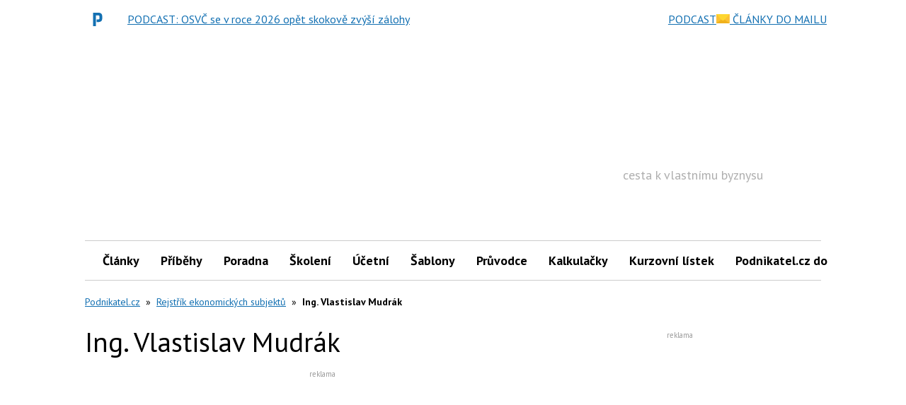

--- FILE ---
content_type: text/html; charset=utf-8
request_url: https://www.google.com/recaptcha/api2/aframe
body_size: 266
content:
<!DOCTYPE HTML><html><head><meta http-equiv="content-type" content="text/html; charset=UTF-8"></head><body><script nonce="vmOEiALeILOtsqPQ_sM4Ag">/** Anti-fraud and anti-abuse applications only. See google.com/recaptcha */ try{var clients={'sodar':'https://pagead2.googlesyndication.com/pagead/sodar?'};window.addEventListener("message",function(a){try{if(a.source===window.parent){var b=JSON.parse(a.data);var c=clients[b['id']];if(c){var d=document.createElement('img');d.src=c+b['params']+'&rc='+(localStorage.getItem("rc::a")?sessionStorage.getItem("rc::b"):"");window.document.body.appendChild(d);sessionStorage.setItem("rc::e",parseInt(sessionStorage.getItem("rc::e")||0)+1);localStorage.setItem("rc::h",'1768978038455');}}}catch(b){}});window.parent.postMessage("_grecaptcha_ready", "*");}catch(b){}</script></body></html>